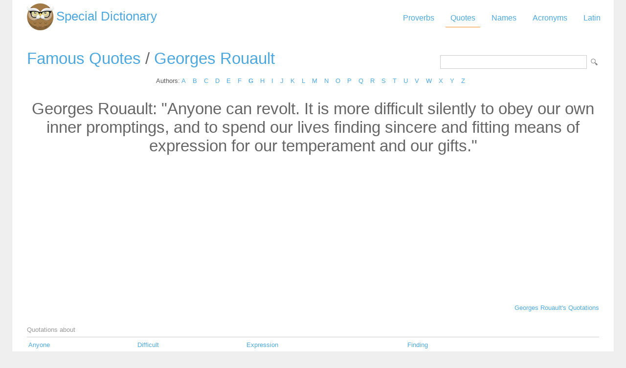

--- FILE ---
content_type: text/html; Charset=utf-8
request_url: https://www.special-dictionary.com/quotes/authors/g/georges_rouault/43588.htm
body_size: 6570
content:
<html lang="en"><head><meta http-equiv="Content-Type" content="text/html; charset=utf-8" /><title>Anyone can revolt. It is more difficult silently to obey our own inner promptings, and to spend our lives finding sincere and fitting means of expression for our temperament and our gifts. - Georges Rouault</title><meta name="description" lang="en" content="Anyone can revolt. It is more difficult silently to obey our own inner promptings, and to spend our lives finding sincere and fitting means of expression for our temperament and our gifts. - Georges Rouault"/><meta name="keywords" lang="en" content="Anyone can revolt. It is more difficult silently to obey our own inner promptings, and to spend our lives finding sincere and fitting means of expression for our temperament and our gifts."/><meta name="copyright" content="&copy; 2026 gurudictionary.com"/><meta name="date" content="2026-1-20"/><meta name="robots" content="noarchive"/><meta name="author" content="Guru Dictionary"/><meta name="viewport" content="width=device-width, initial-scale=1.0, minimum-scale=1.0,maximum-scale=1.0,user-scalable=0"><link href='http://fonts.googleapis.com/css?family=Roboto:300,400' rel='stylesheet' type='text/css'><link href="/sd.css" rel="stylesheet" type="text/css" /><script async src="https://pagead2.googlesyndication.com/pagead/js/adsbygoogle.js"></script>
<script>
     (adsbygoogle = window.adsbygoogle || []).push({
          google_ad_client: "ca-pub-9836958226298927",
          enable_page_level_ads: true
     });
</script></head><body ><div id="container"><div id="header"><a id="logo" href="/" title="Special Dictionary">Special Dictionary</a><div id="menu_top"><ul><li><a href="/proverbs/" >Proverbs</a></li><li><a href="/quotes/" class="a">Quotes</a></li><li><a href="/names/" >Names</a></li><li><a href="/acronyms/" >Acronyms</a></li><li><a href="/latin/" >Latin</a></li></ul></div><div style="padding-right:100px; float:right;  vertical-align:middle;"></div></div><div id="content"><form id="section_search" action="/" method="post"><input type="hidden" name="s" value="q"/><input type="text" name="q" maxlength="100"/><input type="submit" name="submit" value="Search"/></form><h2><a href="/quotes/" title="Famous quotes">Famous Quotes</a> / <a href="/quotes/authors/g/georges_rouault/" title="Famous quotations from Georges Rouault">Georges Rouault</a></h2>
<div class="letter_index">Authors: <a href="/quotes/authors/a/">A</a> <a href="/quotes/authors/b/">B</a> <a href="/quotes/authors/c/">C</a> <a href="/quotes/authors/d/">D</a> <a href="/quotes/authors/e/">E</a> <a href="/quotes/authors/f/">F</a> <a href="/quotes/authors/g/"><b>G</b></a> <a href="/quotes/authors/h/">H</a> <a href="/quotes/authors/i/">I</a> <a href="/quotes/authors/j/">J</a> <a href="/quotes/authors/k/">K</a> <a href="/quotes/authors/l/">L</a> <a href="/quotes/authors/m/">M</a> <a href="/quotes/authors/n/">N</a> <a href="/quotes/authors/o/">O</a> <a href="/quotes/authors/p/">P</a> <a href="/quotes/authors/q/">Q</a> <a href="/quotes/authors/r/">R</a> <a href="/quotes/authors/s/">S</a> <a href="/quotes/authors/t/">T</a> <a href="/quotes/authors/u/">U</a> <a href="/quotes/authors/v/">V</a> <a href="/quotes/authors/w/">W</a> <a href="/quotes/authors/x/">X</a> <a href="/quotes/authors/y/">Y</a> <a href="/quotes/authors/z/">Z</a> </div><center><h2>Georges Rouault: "Anyone can revolt. It is more difficult silently to obey our own inner promptings, and to spend our lives finding sincere and fitting means of expression for our temperament and our gifts."</h2>
<script async src="https://pagead2.googlesyndication.com/pagead/js/adsbygoogle.js"></script>
<!-- sd_resp -->
<ins class="adsbygoogle"
     style="display:block"
     data-ad-client="ca-pub-9836958226298927"
     data-ad-slot="8349301149"
     data-ad-format="auto"
     data-full-width-responsive="true"></ins>
<script>
     (adsbygoogle = window.adsbygoogle || []).push({});
</script>
</center><br /><div align="right"><a href="/quotes/authors/g/georges_rouault/">Georges Rouault's Quotations</a></div><br><br><div class="bar">Quotations about</div><table align="center" width="100%"><tr><td><a href="/quotes/keywords/anyone/">Anyone</a></td><td><a href="/quotes/keywords/difficult/">Difficult</a></td><td><a href="/quotes/keywords/expression/">Expression</a></td><td><a href="/quotes/keywords/finding/">Finding</a></td></tr><tr><td><a href="/quotes/keywords/fitting/">Fitting</a></td><td><a href="/quotes/keywords/gifts/">Gifts</a></td><td><a href="/quotes/keywords/inner/">Inner</a></td><td><a href="/quotes/keywords/lives/">Lives</a></td></tr><tr><td><a href="/quotes/keywords/means/">Means</a></td><td><a href="/quotes/keywords/obey/">Obey</a></td><td><a href="/quotes/keywords/promptings/">Promptings</a></td><td><a href="/quotes/keywords/revolt/">Revolt</a></td></tr><tr><td><a href="/quotes/keywords/silently/">Silently</a></td><td><a href="/quotes/keywords/sincere/">Sincere</a></td><td><a href="/quotes/keywords/spend/">Spend</a></td><td><a href="/quotes/keywords/temperament/">Temperament</a></td></tr></table><tr><td><a href="https://www.powerquotations.com" class="button" title="Power Quotations">Quotes by Power Quotations</a><br><br></td></tr></div><div id="ad_footer">
	
	<script async src="https://pagead2.googlesyndication.com/pagead/js/adsbygoogle.js"></script>
<!-- sd_resp -->
<ins class="adsbygoogle"
     style="display:block"
     data-ad-client="ca-pub-9836958226298927"
     data-ad-slot="8349301149"
     data-ad-format="horizontal"
     data-full-width-responsive="true"></ins>
<script>
     (adsbygoogle = window.adsbygoogle || []).push({});
</script>

	</div><div id="footer"><a href="https://www.powerquotations.com" title="Popular Quotes by Power Quotations">Quotes</a> by <a href="https://www.powerquotations.com">Power Quotations</a></p><p>Copyright 2005-2026. Special Dictionary. All Rights Reserved.</p><p><a href="/privacy.asp">Privacy Policy</a></p><p>Anyone can revolt. It is more difficult silently to obey our own inner promptings, and to spend our lives finding sincere and fitting means of expression for our temperament and our gifts. - Georges Rouault</p></div></div><script>
  (function(i,s,o,g,r,a,m){i['GoogleAnalyticsObject']=r;i[r]=i[r]||function(){
  (i[r].q=i[r].q||[]).push(arguments)},i[r].l=1*new Date();a=s.createElement(o),
  m=s.getElementsByTagName(o)[0];a.async=1;a.src=g;m.parentNode.insertBefore(a,m)
  })(window,document,'script','//www.google-analytics.com/analytics.js','ga');

  ga('create', 'UA-220994-1', 'auto');
  ga('send', 'pageview');

</script>
</body></html>
</body></html>

--- FILE ---
content_type: text/html; charset=utf-8
request_url: https://www.google.com/recaptcha/api2/aframe
body_size: 266
content:
<!DOCTYPE HTML><html><head><meta http-equiv="content-type" content="text/html; charset=UTF-8"></head><body><script nonce="7y5S0RVejcbWItjnSdMpVg">/** Anti-fraud and anti-abuse applications only. See google.com/recaptcha */ try{var clients={'sodar':'https://pagead2.googlesyndication.com/pagead/sodar?'};window.addEventListener("message",function(a){try{if(a.source===window.parent){var b=JSON.parse(a.data);var c=clients[b['id']];if(c){var d=document.createElement('img');d.src=c+b['params']+'&rc='+(localStorage.getItem("rc::a")?sessionStorage.getItem("rc::b"):"");window.document.body.appendChild(d);sessionStorage.setItem("rc::e",parseInt(sessionStorage.getItem("rc::e")||0)+1);localStorage.setItem("rc::h",'1768939727347');}}}catch(b){}});window.parent.postMessage("_grecaptcha_ready", "*");}catch(b){}</script></body></html>